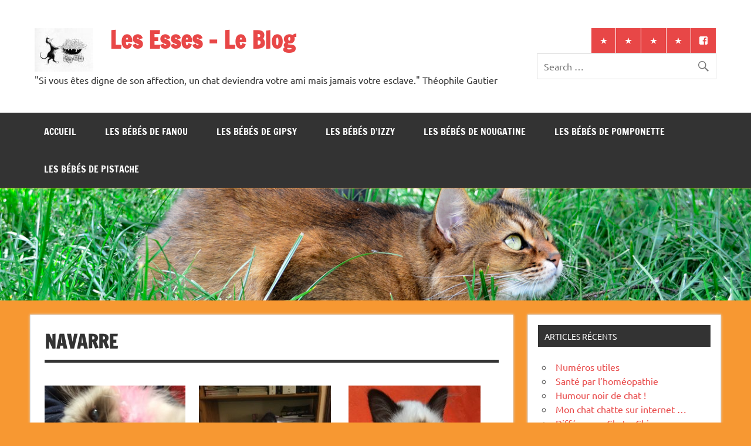

--- FILE ---
content_type: text/html; charset=UTF-8
request_url: http://www.blog-chatteriedesesses.com/les-bebes-dizzy/izzy-portee-2017/navarre/
body_size: 12247
content:
<!DOCTYPE html><!-- HTML 5 -->
<html lang="fr-FR">

<head>
<meta charset="UTF-8" />
<meta name="viewport" content="width=device-width, initial-scale=1">
<link rel="profile" href="http://gmpg.org/xfn/11" />
<link rel="pingback" href="http://www.blog-chatteriedesesses.com/xmlrpc.php" />

<title>Navarre &#8211; Les Esses &#8211; Le Blog</title>
<meta name='robots' content='max-image-preview:large' />
<link rel='dns-prefetch' href='//s.w.org' />
<link rel="alternate" type="application/rss+xml" title="Les Esses - Le Blog &raquo; Flux" href="http://www.blog-chatteriedesesses.com/feed/" />
<link rel="alternate" type="application/rss+xml" title="Les Esses - Le Blog &raquo; Flux des commentaires" href="http://www.blog-chatteriedesesses.com/comments/feed/" />
<script type="text/javascript">
window._wpemojiSettings = {"baseUrl":"https:\/\/s.w.org\/images\/core\/emoji\/14.0.0\/72x72\/","ext":".png","svgUrl":"https:\/\/s.w.org\/images\/core\/emoji\/14.0.0\/svg\/","svgExt":".svg","source":{"concatemoji":"http:\/\/www.blog-chatteriedesesses.com\/wp-includes\/js\/wp-emoji-release.min.js?ver=6.0.1"}};
/*! This file is auto-generated */
!function(e,a,t){var n,r,o,i=a.createElement("canvas"),p=i.getContext&&i.getContext("2d");function s(e,t){var a=String.fromCharCode,e=(p.clearRect(0,0,i.width,i.height),p.fillText(a.apply(this,e),0,0),i.toDataURL());return p.clearRect(0,0,i.width,i.height),p.fillText(a.apply(this,t),0,0),e===i.toDataURL()}function c(e){var t=a.createElement("script");t.src=e,t.defer=t.type="text/javascript",a.getElementsByTagName("head")[0].appendChild(t)}for(o=Array("flag","emoji"),t.supports={everything:!0,everythingExceptFlag:!0},r=0;r<o.length;r++)t.supports[o[r]]=function(e){if(!p||!p.fillText)return!1;switch(p.textBaseline="top",p.font="600 32px Arial",e){case"flag":return s([127987,65039,8205,9895,65039],[127987,65039,8203,9895,65039])?!1:!s([55356,56826,55356,56819],[55356,56826,8203,55356,56819])&&!s([55356,57332,56128,56423,56128,56418,56128,56421,56128,56430,56128,56423,56128,56447],[55356,57332,8203,56128,56423,8203,56128,56418,8203,56128,56421,8203,56128,56430,8203,56128,56423,8203,56128,56447]);case"emoji":return!s([129777,127995,8205,129778,127999],[129777,127995,8203,129778,127999])}return!1}(o[r]),t.supports.everything=t.supports.everything&&t.supports[o[r]],"flag"!==o[r]&&(t.supports.everythingExceptFlag=t.supports.everythingExceptFlag&&t.supports[o[r]]);t.supports.everythingExceptFlag=t.supports.everythingExceptFlag&&!t.supports.flag,t.DOMReady=!1,t.readyCallback=function(){t.DOMReady=!0},t.supports.everything||(n=function(){t.readyCallback()},a.addEventListener?(a.addEventListener("DOMContentLoaded",n,!1),e.addEventListener("load",n,!1)):(e.attachEvent("onload",n),a.attachEvent("onreadystatechange",function(){"complete"===a.readyState&&t.readyCallback()})),(e=t.source||{}).concatemoji?c(e.concatemoji):e.wpemoji&&e.twemoji&&(c(e.twemoji),c(e.wpemoji)))}(window,document,window._wpemojiSettings);
</script>
<style type="text/css">
img.wp-smiley,
img.emoji {
	display: inline !important;
	border: none !important;
	box-shadow: none !important;
	height: 1em !important;
	width: 1em !important;
	margin: 0 0.07em !important;
	vertical-align: -0.1em !important;
	background: none !important;
	padding: 0 !important;
}
</style>
	<link rel='stylesheet' id='dynamicnews-custom-fonts-css'  href='http://www.blog-chatteriedesesses.com/wp-content/themes/dynamic-news-lite/css/custom-fonts.css?ver=20180413' type='text/css' media='all' />
<link rel='stylesheet' id='wp-block-library-css'  href='http://www.blog-chatteriedesesses.com/wp-includes/css/dist/block-library/style.min.css?ver=6.0.1' type='text/css' media='all' />
<style id='wp-block-library-inline-css' type='text/css'>
.has-text-align-justify{text-align:justify;}
</style>
<link rel='stylesheet' id='mediaelement-css'  href='http://www.blog-chatteriedesesses.com/wp-includes/js/mediaelement/mediaelementplayer-legacy.min.css?ver=4.2.16' type='text/css' media='all' />
<link rel='stylesheet' id='wp-mediaelement-css'  href='http://www.blog-chatteriedesesses.com/wp-includes/js/mediaelement/wp-mediaelement.min.css?ver=6.0.1' type='text/css' media='all' />
<style id='global-styles-inline-css' type='text/css'>
body{--wp--preset--color--black: #353535;--wp--preset--color--cyan-bluish-gray: #abb8c3;--wp--preset--color--white: #ffffff;--wp--preset--color--pale-pink: #f78da7;--wp--preset--color--vivid-red: #cf2e2e;--wp--preset--color--luminous-vivid-orange: #ff6900;--wp--preset--color--luminous-vivid-amber: #fcb900;--wp--preset--color--light-green-cyan: #7bdcb5;--wp--preset--color--vivid-green-cyan: #00d084;--wp--preset--color--pale-cyan-blue: #8ed1fc;--wp--preset--color--vivid-cyan-blue: #0693e3;--wp--preset--color--vivid-purple: #9b51e0;--wp--preset--color--primary: #e84747;--wp--preset--color--light-gray: #f0f0f0;--wp--preset--color--dark-gray: #777777;--wp--preset--gradient--vivid-cyan-blue-to-vivid-purple: linear-gradient(135deg,rgba(6,147,227,1) 0%,rgb(155,81,224) 100%);--wp--preset--gradient--light-green-cyan-to-vivid-green-cyan: linear-gradient(135deg,rgb(122,220,180) 0%,rgb(0,208,130) 100%);--wp--preset--gradient--luminous-vivid-amber-to-luminous-vivid-orange: linear-gradient(135deg,rgba(252,185,0,1) 0%,rgba(255,105,0,1) 100%);--wp--preset--gradient--luminous-vivid-orange-to-vivid-red: linear-gradient(135deg,rgba(255,105,0,1) 0%,rgb(207,46,46) 100%);--wp--preset--gradient--very-light-gray-to-cyan-bluish-gray: linear-gradient(135deg,rgb(238,238,238) 0%,rgb(169,184,195) 100%);--wp--preset--gradient--cool-to-warm-spectrum: linear-gradient(135deg,rgb(74,234,220) 0%,rgb(151,120,209) 20%,rgb(207,42,186) 40%,rgb(238,44,130) 60%,rgb(251,105,98) 80%,rgb(254,248,76) 100%);--wp--preset--gradient--blush-light-purple: linear-gradient(135deg,rgb(255,206,236) 0%,rgb(152,150,240) 100%);--wp--preset--gradient--blush-bordeaux: linear-gradient(135deg,rgb(254,205,165) 0%,rgb(254,45,45) 50%,rgb(107,0,62) 100%);--wp--preset--gradient--luminous-dusk: linear-gradient(135deg,rgb(255,203,112) 0%,rgb(199,81,192) 50%,rgb(65,88,208) 100%);--wp--preset--gradient--pale-ocean: linear-gradient(135deg,rgb(255,245,203) 0%,rgb(182,227,212) 50%,rgb(51,167,181) 100%);--wp--preset--gradient--electric-grass: linear-gradient(135deg,rgb(202,248,128) 0%,rgb(113,206,126) 100%);--wp--preset--gradient--midnight: linear-gradient(135deg,rgb(2,3,129) 0%,rgb(40,116,252) 100%);--wp--preset--duotone--dark-grayscale: url('#wp-duotone-dark-grayscale');--wp--preset--duotone--grayscale: url('#wp-duotone-grayscale');--wp--preset--duotone--purple-yellow: url('#wp-duotone-purple-yellow');--wp--preset--duotone--blue-red: url('#wp-duotone-blue-red');--wp--preset--duotone--midnight: url('#wp-duotone-midnight');--wp--preset--duotone--magenta-yellow: url('#wp-duotone-magenta-yellow');--wp--preset--duotone--purple-green: url('#wp-duotone-purple-green');--wp--preset--duotone--blue-orange: url('#wp-duotone-blue-orange');--wp--preset--font-size--small: 13px;--wp--preset--font-size--medium: 20px;--wp--preset--font-size--large: 36px;--wp--preset--font-size--x-large: 42px;}.has-black-color{color: var(--wp--preset--color--black) !important;}.has-cyan-bluish-gray-color{color: var(--wp--preset--color--cyan-bluish-gray) !important;}.has-white-color{color: var(--wp--preset--color--white) !important;}.has-pale-pink-color{color: var(--wp--preset--color--pale-pink) !important;}.has-vivid-red-color{color: var(--wp--preset--color--vivid-red) !important;}.has-luminous-vivid-orange-color{color: var(--wp--preset--color--luminous-vivid-orange) !important;}.has-luminous-vivid-amber-color{color: var(--wp--preset--color--luminous-vivid-amber) !important;}.has-light-green-cyan-color{color: var(--wp--preset--color--light-green-cyan) !important;}.has-vivid-green-cyan-color{color: var(--wp--preset--color--vivid-green-cyan) !important;}.has-pale-cyan-blue-color{color: var(--wp--preset--color--pale-cyan-blue) !important;}.has-vivid-cyan-blue-color{color: var(--wp--preset--color--vivid-cyan-blue) !important;}.has-vivid-purple-color{color: var(--wp--preset--color--vivid-purple) !important;}.has-black-background-color{background-color: var(--wp--preset--color--black) !important;}.has-cyan-bluish-gray-background-color{background-color: var(--wp--preset--color--cyan-bluish-gray) !important;}.has-white-background-color{background-color: var(--wp--preset--color--white) !important;}.has-pale-pink-background-color{background-color: var(--wp--preset--color--pale-pink) !important;}.has-vivid-red-background-color{background-color: var(--wp--preset--color--vivid-red) !important;}.has-luminous-vivid-orange-background-color{background-color: var(--wp--preset--color--luminous-vivid-orange) !important;}.has-luminous-vivid-amber-background-color{background-color: var(--wp--preset--color--luminous-vivid-amber) !important;}.has-light-green-cyan-background-color{background-color: var(--wp--preset--color--light-green-cyan) !important;}.has-vivid-green-cyan-background-color{background-color: var(--wp--preset--color--vivid-green-cyan) !important;}.has-pale-cyan-blue-background-color{background-color: var(--wp--preset--color--pale-cyan-blue) !important;}.has-vivid-cyan-blue-background-color{background-color: var(--wp--preset--color--vivid-cyan-blue) !important;}.has-vivid-purple-background-color{background-color: var(--wp--preset--color--vivid-purple) !important;}.has-black-border-color{border-color: var(--wp--preset--color--black) !important;}.has-cyan-bluish-gray-border-color{border-color: var(--wp--preset--color--cyan-bluish-gray) !important;}.has-white-border-color{border-color: var(--wp--preset--color--white) !important;}.has-pale-pink-border-color{border-color: var(--wp--preset--color--pale-pink) !important;}.has-vivid-red-border-color{border-color: var(--wp--preset--color--vivid-red) !important;}.has-luminous-vivid-orange-border-color{border-color: var(--wp--preset--color--luminous-vivid-orange) !important;}.has-luminous-vivid-amber-border-color{border-color: var(--wp--preset--color--luminous-vivid-amber) !important;}.has-light-green-cyan-border-color{border-color: var(--wp--preset--color--light-green-cyan) !important;}.has-vivid-green-cyan-border-color{border-color: var(--wp--preset--color--vivid-green-cyan) !important;}.has-pale-cyan-blue-border-color{border-color: var(--wp--preset--color--pale-cyan-blue) !important;}.has-vivid-cyan-blue-border-color{border-color: var(--wp--preset--color--vivid-cyan-blue) !important;}.has-vivid-purple-border-color{border-color: var(--wp--preset--color--vivid-purple) !important;}.has-vivid-cyan-blue-to-vivid-purple-gradient-background{background: var(--wp--preset--gradient--vivid-cyan-blue-to-vivid-purple) !important;}.has-light-green-cyan-to-vivid-green-cyan-gradient-background{background: var(--wp--preset--gradient--light-green-cyan-to-vivid-green-cyan) !important;}.has-luminous-vivid-amber-to-luminous-vivid-orange-gradient-background{background: var(--wp--preset--gradient--luminous-vivid-amber-to-luminous-vivid-orange) !important;}.has-luminous-vivid-orange-to-vivid-red-gradient-background{background: var(--wp--preset--gradient--luminous-vivid-orange-to-vivid-red) !important;}.has-very-light-gray-to-cyan-bluish-gray-gradient-background{background: var(--wp--preset--gradient--very-light-gray-to-cyan-bluish-gray) !important;}.has-cool-to-warm-spectrum-gradient-background{background: var(--wp--preset--gradient--cool-to-warm-spectrum) !important;}.has-blush-light-purple-gradient-background{background: var(--wp--preset--gradient--blush-light-purple) !important;}.has-blush-bordeaux-gradient-background{background: var(--wp--preset--gradient--blush-bordeaux) !important;}.has-luminous-dusk-gradient-background{background: var(--wp--preset--gradient--luminous-dusk) !important;}.has-pale-ocean-gradient-background{background: var(--wp--preset--gradient--pale-ocean) !important;}.has-electric-grass-gradient-background{background: var(--wp--preset--gradient--electric-grass) !important;}.has-midnight-gradient-background{background: var(--wp--preset--gradient--midnight) !important;}.has-small-font-size{font-size: var(--wp--preset--font-size--small) !important;}.has-medium-font-size{font-size: var(--wp--preset--font-size--medium) !important;}.has-large-font-size{font-size: var(--wp--preset--font-size--large) !important;}.has-x-large-font-size{font-size: var(--wp--preset--font-size--x-large) !important;}
</style>
<link rel='stylesheet' id='edsanimate-animo-css-css'  href='http://www.blog-chatteriedesesses.com/wp-content/plugins/animate-it/assets/css/animate-animo.css?ver=6.0.1' type='text/css' media='all' />
<link rel='stylesheet' id='SFSImainCss-css'  href='http://www.blog-chatteriedesesses.com/wp-content/plugins/ultimate-social-media-icons/css/sfsi-style.css?ver=2.7.5' type='text/css' media='all' />
<link rel='stylesheet' id='wpa-style-css'  href='http://www.blog-chatteriedesesses.com/wp-content/plugins/wp-accessibility/css/wpa-style.css?ver=1.6.7' type='text/css' media='all' />
<style id='wpa-style-inline-css' type='text/css'>
:root { --admin-bar-top : 7px; }
</style>
<link rel='stylesheet' id='dynamicnewslite-stylesheet-css'  href='http://www.blog-chatteriedesesses.com/wp-content/themes/dynamic-news-lite/style.css?ver=1.6' type='text/css' media='all' />
<link rel='stylesheet' id='genericons-css'  href='http://www.blog-chatteriedesesses.com/wp-content/plugins/jetpack/_inc/genericons/genericons/genericons.css?ver=3.1' type='text/css' media='all' />
<link rel='stylesheet' id='fancybox-css'  href='http://www.blog-chatteriedesesses.com/wp-content/plugins/easy-fancybox/css/jquery.fancybox.min.css?ver=1.3.24' type='text/css' media='screen' />
<link rel='stylesheet' id='jetpack_css-css'  href='http://www.blog-chatteriedesesses.com/wp-content/plugins/jetpack/css/jetpack.css?ver=11.2' type='text/css' media='all' />
<script type='text/javascript' src='http://www.blog-chatteriedesesses.com/wp-includes/js/jquery/jquery.min.js?ver=3.6.0' id='jquery-core-js'></script>
<script type='text/javascript' src='http://www.blog-chatteriedesesses.com/wp-includes/js/jquery/jquery-migrate.min.js?ver=3.3.2' id='jquery-migrate-js'></script>
<!--[if lt IE 9]>
<script type='text/javascript' src='http://www.blog-chatteriedesesses.com/wp-content/themes/dynamic-news-lite/js/html5shiv.min.js?ver=3.7.3' id='html5shiv-js'></script>
<![endif]-->
<script type='text/javascript' id='dynamicnewslite-jquery-navigation-js-extra'>
/* <![CDATA[ */
var dynamicnews_menu_title = "Menu";
/* ]]> */
</script>
<script type='text/javascript' src='http://www.blog-chatteriedesesses.com/wp-content/themes/dynamic-news-lite/js/navigation.js?ver=20160719' id='dynamicnewslite-jquery-navigation-js'></script>
<script type='text/javascript' id='dynamicnewslite-jquery-sidebar-js-extra'>
/* <![CDATA[ */
var dynamicnews_sidebar_title = "Sidebar";
/* ]]> */
</script>
<script type='text/javascript' src='http://www.blog-chatteriedesesses.com/wp-content/themes/dynamic-news-lite/js/sidebar.js?ver=20160421' id='dynamicnewslite-jquery-sidebar-js'></script>
<link rel="https://api.w.org/" href="http://www.blog-chatteriedesesses.com/wp-json/" /><link rel="alternate" type="application/json" href="http://www.blog-chatteriedesesses.com/wp-json/wp/v2/pages/950" /><link rel="EditURI" type="application/rsd+xml" title="RSD" href="http://www.blog-chatteriedesesses.com/xmlrpc.php?rsd" />
<link rel="wlwmanifest" type="application/wlwmanifest+xml" href="http://www.blog-chatteriedesesses.com/wp-includes/wlwmanifest.xml" /> 
<meta name="generator" content="WordPress 6.0.1" />
<link rel="canonical" href="http://www.blog-chatteriedesesses.com/les-bebes-dizzy/izzy-portee-2017/navarre/" />
<link rel='shortlink' href='http://www.blog-chatteriedesesses.com/?p=950' />
<link rel="alternate" type="application/json+oembed" href="http://www.blog-chatteriedesesses.com/wp-json/oembed/1.0/embed?url=http%3A%2F%2Fwww.blog-chatteriedesesses.com%2Fles-bebes-dizzy%2Fizzy-portee-2017%2Fnavarre%2F" />
<link rel="alternate" type="text/xml+oembed" href="http://www.blog-chatteriedesesses.com/wp-json/oembed/1.0/embed?url=http%3A%2F%2Fwww.blog-chatteriedesesses.com%2Fles-bebes-dizzy%2Fizzy-portee-2017%2Fnavarre%2F&#038;format=xml" />
<style type="text/css">.recentcomments a{display:inline !important;padding:0 !important;margin:0 !important;}</style><style type="text/css" id="custom-background-css">
body.custom-background { background-color: #f79832; }
</style>
	</head>

<body class="page-template-default page page-id-950 page-child parent-pageid-943 custom-background wp-custom-logo sfsi_actvite_theme_flat wide-layout sliding-sidebar mobile-header-none">

<div id="wrapper" class="hfeed">

	<div id="topnavi-wrap">
		
	<div id="topnavi" class="container clearfix">

		
	</div>
	</div>

	<div id="header-wrap">

		<header id="header" class="container clearfix" role="banner">

			<div id="logo" class="clearfix">

				<a href="http://www.blog-chatteriedesesses.com/" class="custom-logo-link" rel="home"><img width="100" height="74" src="http://www.blog-chatteriedesesses.com/wp-content/uploads/2019/04/cropped-chatteriedesesses-e1554459503364-1.jpg" class="custom-logo" alt="Les Esses &#8211; Le Blog" /></a>				
		<p class="site-title"><a href="http://www.blog-chatteriedesesses.com/" rel="home">Les Esses &#8211; Le Blog</a></p>

					
			<p class="site-description">&quot;Si vous êtes digne de son affection, un chat deviendra votre ami mais jamais votre esclave.&quot;  Théophile Gautier</p>

		
			</div>

			<div id="header-content" class="clearfix">
				
	<div id="header-social-icons" class="social-icons-wrap clearfix">
		<ul id="social-icons-menu" class="social-icons-menu"><li id="menu-item-308" class="menu-item menu-item-type-post_type menu-item-object-page menu-item-has-children menu-item-308"><a href="http://www.blog-chatteriedesesses.com/les-bebes-de-fanou/"><span class="screen-reader-text">Les bébés de Fanou</span></a></li>
<li id="menu-item-305" class="menu-item menu-item-type-post_type menu-item-object-page menu-item-has-children menu-item-305"><a href="http://www.blog-chatteriedesesses.com/les-bebes-de-gipsy/"><span class="screen-reader-text">Les bébés de Gipsy</span></a></li>
<li id="menu-item-302" class="menu-item menu-item-type-post_type menu-item-object-page current-page-ancestor current-menu-ancestor current_page_ancestor menu-item-has-children menu-item-302"><a href="http://www.blog-chatteriedesesses.com/les-bebes-dizzy/"><span class="screen-reader-text">Les bébés d&rsquo;Izzy</span></a></li>
<li id="menu-item-1133" class="menu-item menu-item-type-post_type menu-item-object-page menu-item-has-children menu-item-1133"><a href="http://www.blog-chatteriedesesses.com/les-bebes-de-nougatine/"><span class="screen-reader-text">Les bébés de Nougatine</span></a></li>
<li id="menu-item-373" class="menu-item menu-item-type-custom menu-item-object-custom menu-item-373"><a href="https://www.facebook.com/profile.php?id=100004643402100"><span class="screen-reader-text">Facebook</span></a></li>
</ul>	</div>


	<div id="header-search">
		
	<form role="search" method="get" class="search-form" action="http://www.blog-chatteriedesesses.com/">
		<label>
			<span class="screen-reader-text">Search for:</span>
			<input type="search" class="search-field" placeholder="Search &hellip;" value="" name="s">
		</label>
		<button type="submit" class="search-submit">
			<span class="genericon-search"></span>
		</button>
	</form>

	</div>

			</div>

		</header>

	</div>

	<div id="navi-wrap">
		<nav id="mainnav" class="container clearfix" role="navigation">
			<ul id="mainnav-menu" class="main-navigation-menu menu"><li class="page_item page-item-319"><a href="http://www.blog-chatteriedesesses.com/accueil/">Accueil</a></li>
<li class="page_item page-item-34 page_item_has_children"><a href="http://www.blog-chatteriedesesses.com/les-bebes-de-fanou/">Les bébés de Fanou</a>
<ul class='children'>
	<li class="page_item page-item-38"><a href="http://www.blog-chatteriedesesses.com/les-bebes-de-fanou/portee-2011/">Fanou &#8211; Portée 2011</a></li>
	<li class="page_item page-item-40"><a href="http://www.blog-chatteriedesesses.com/les-bebes-de-fanou/portee-2013/">Fanou &#8211; Portée 2013</a></li>
	<li class="page_item page-item-42"><a href="http://www.blog-chatteriedesesses.com/les-bebes-de-fanou/portee-2014/">Fanou &#8211; Portée 2014</a></li>
	<li class="page_item page-item-262 page_item_has_children"><a href="http://www.blog-chatteriedesesses.com/les-bebes-de-fanou/portee-2016/">Fanou &#8211; Portée 2016</a>
	<ul class='children'>
		<li class="page_item page-item-417"><a href="http://www.blog-chatteriedesesses.com/les-bebes-de-fanou/portee-2016/malice/">Malice</a></li>
		<li class="page_item page-item-420"><a href="http://www.blog-chatteriedesesses.com/les-bebes-de-fanou/portee-2016/myrtille/">Myrtille</a></li>
		<li class="page_item page-item-422"><a href="http://www.blog-chatteriedesesses.com/les-bebes-de-fanou/portee-2016/mia/">Mia</a></li>
		<li class="page_item page-item-424"><a href="http://www.blog-chatteriedesesses.com/les-bebes-de-fanou/portee-2016/muscade/">Muscade</a></li>
		<li class="page_item page-item-426"><a href="http://www.blog-chatteriedesesses.com/les-bebes-de-fanou/portee-2016/melba/">Melba</a></li>
	</ul>
</li>
</ul>
</li>
<li class="page_item page-item-44 page_item_has_children"><a href="http://www.blog-chatteriedesesses.com/les-bebes-de-gipsy/">Les bébés de Gipsy</a>
<ul class='children'>
	<li class="page_item page-item-1077 page_item_has_children"><a href="http://www.blog-chatteriedesesses.com/les-bebes-de-gipsy/gipsy-portee-2018/">Gipsy &#8211; Portée 2018</a>
	<ul class='children'>
		<li class="page_item page-item-1081"><a href="http://www.blog-chatteriedesesses.com/les-bebes-de-gipsy/gipsy-portee-2018/olympe/">Olympe</a></li>
		<li class="page_item page-item-1085"><a href="http://www.blog-chatteriedesesses.com/les-bebes-de-gipsy/gipsy-portee-2018/onyx/">Onyx</a></li>
		<li class="page_item page-item-1083"><a href="http://www.blog-chatteriedesesses.com/les-bebes-de-gipsy/gipsy-portee-2018/opale/">Opale</a></li>
		<li class="page_item page-item-1089"><a href="http://www.blog-chatteriedesesses.com/les-bebes-de-gipsy/gipsy-portee-2018/otello/">Otello</a></li>
		<li class="page_item page-item-1087"><a href="http://www.blog-chatteriedesesses.com/les-bebes-de-gipsy/gipsy-portee-2018/oudini/">Oudini</a></li>
	</ul>
</li>
	<li class="page_item page-item-48"><a href="http://www.blog-chatteriedesesses.com/les-bebes-de-gipsy/portee-2013/">Gipsy &#8211; Portée 2013</a></li>
	<li class="page_item page-item-50"><a href="http://www.blog-chatteriedesesses.com/les-bebes-de-gipsy/portee-2014/">Gipsy &#8211; Portée 2014</a></li>
	<li class="page_item page-item-800 page_item_has_children"><a href="http://www.blog-chatteriedesesses.com/les-bebes-de-gipsy/gipsy-portee-2017/">Gipsy &#8211; portée 2017</a>
	<ul class='children'>
		<li class="page_item page-item-808"><a href="http://www.blog-chatteriedesesses.com/les-bebes-de-gipsy/gipsy-portee-2017/naxou/">Naxou</a></li>
		<li class="page_item page-item-819"><a href="http://www.blog-chatteriedesesses.com/les-bebes-de-gipsy/gipsy-portee-2017/nemesis/">Némésis</a></li>
		<li class="page_item page-item-821"><a href="http://www.blog-chatteriedesesses.com/les-bebes-de-gipsy/gipsy-portee-2017/niagara/">Niagara</a></li>
		<li class="page_item page-item-817"><a href="http://www.blog-chatteriedesesses.com/les-bebes-de-gipsy/gipsy-portee-2017/nikie/">Nikie</a></li>
		<li class="page_item page-item-812"><a href="http://www.blog-chatteriedesesses.com/les-bebes-de-gipsy/gipsy-portee-2017/noisette/">Noisette</a></li>
		<li class="page_item page-item-815"><a href="http://www.blog-chatteriedesesses.com/les-bebes-de-gipsy/gipsy-portee-2017/nougatine/">Nougatine</a></li>
		<li class="page_item page-item-806"><a href="http://www.blog-chatteriedesesses.com/les-bebes-de-gipsy/gipsy-portee-2017/nuts/">Nuts</a></li>
	</ul>
</li>
</ul>
</li>
<li class="page_item page-item-52 page_item_has_children current_page_ancestor"><a href="http://www.blog-chatteriedesesses.com/les-bebes-dizzy/">Les bébés d&rsquo;Izzy</a>
<ul class='children'>
	<li class="page_item page-item-56"><a href="http://www.blog-chatteriedesesses.com/les-bebes-dizzy/portee-2015/">Izzy &#8211; Portée 2015</a></li>
	<li class="page_item page-item-265 page_item_has_children"><a href="http://www.blog-chatteriedesesses.com/les-bebes-dizzy/portee-2016/">Izzy &#8211; Portée 2016</a>
	<ul class='children'>
		<li class="page_item page-item-543"><a href="http://www.blog-chatteriedesesses.com/les-bebes-dizzy/portee-2016/maya/">Maya</a></li>
		<li class="page_item page-item-545"><a href="http://www.blog-chatteriedesesses.com/les-bebes-dizzy/portee-2016/mitsy/">Mitsy</a></li>
	</ul>
</li>
	<li class="page_item page-item-943 page_item_has_children current_page_ancestor current_page_parent"><a href="http://www.blog-chatteriedesesses.com/les-bebes-dizzy/izzy-portee-2017/">Izzy &#8211; Portée 2017</a>
	<ul class='children'>
		<li class="page_item page-item-950 current_page_item"><a href="http://www.blog-chatteriedesesses.com/les-bebes-dizzy/izzy-portee-2017/navarre/" aria-current="page">Navarre</a></li>
		<li class="page_item page-item-952"><a href="http://www.blog-chatteriedesesses.com/les-bebes-dizzy/izzy-portee-2017/nethi/">Néthi</a></li>
		<li class="page_item page-item-954"><a href="http://www.blog-chatteriedesesses.com/les-bebes-dizzy/izzy-portee-2017/nuage/">Nuage</a></li>
	</ul>
</li>
	<li class="page_item page-item-1193"><a href="http://www.blog-chatteriedesesses.com/les-bebes-dizzy/izzy-portee-2019/">Izzy &#8211; portée 2019</a></li>
</ul>
</li>
<li class="page_item page-item-1124 page_item_has_children"><a href="http://www.blog-chatteriedesesses.com/les-bebes-de-nougatine/">Les bébés de Nougatine</a>
<ul class='children'>
	<li class="page_item page-item-1130 page_item_has_children"><a href="http://www.blog-chatteriedesesses.com/les-bebes-de-nougatine/nougatine-portee-2019/">Nougatine &#8211; Portée 2019</a>
	<ul class='children'>
		<li class="page_item page-item-1180"><a href="http://www.blog-chatteriedesesses.com/les-bebes-de-nougatine/nougatine-portee-2019/perceval/">PERCEVAL</a></li>
		<li class="page_item page-item-1182"><a href="http://www.blog-chatteriedesesses.com/les-bebes-de-nougatine/nougatine-portee-2019/pomponette/">POMPONETTE</a></li>
	</ul>
</li>
	<li class="page_item page-item-1177"><a href="http://www.blog-chatteriedesesses.com/les-bebes-de-nougatine/nougatine-portee-2021/">Nougatine &#8211; portée 2021</a></li>
</ul>
</li>
<li class="page_item page-item-1185 page_item_has_children"><a href="http://www.blog-chatteriedesesses.com/les-bebes-de-pomponette/">Les bébés de Pomponette</a>
<ul class='children'>
	<li class="page_item page-item-1188"><a href="http://www.blog-chatteriedesesses.com/les-bebes-de-pomponette/pomponette-portee-2021/">Pomponette &#8211; portée 2021</a></li>
</ul>
</li>
<li class="page_item page-item-1166 page_item_has_children"><a href="http://www.blog-chatteriedesesses.com/les-bb-de-pistache/">Les bébés de Pistache</a>
<ul class='children'>
	<li class="page_item page-item-1175"><a href="http://www.blog-chatteriedesesses.com/les-bb-de-pistache/pistache-portee-2022/">Pistache &#8211; Portée 2022</a></li>
</ul>
</li>
</ul>		</nav>
	</div>

	
			<div id="custom-header">

				
					<img src="http://www.blog-chatteriedesesses.com/wp-content/uploads/2015/07/cropped-gipsy.png" srcset="http://www.blog-chatteriedesesses.com/wp-content/uploads/2015/07/cropped-gipsy.png 1340w, http://www.blog-chatteriedesesses.com/wp-content/uploads/2015/07/cropped-gipsy-300x45.png 300w, http://www.blog-chatteriedesesses.com/wp-content/uploads/2015/07/cropped-gipsy-1024x153.png 1024w" width="1340" height="200" alt="Les Esses &#8211; Le Blog">

				
			</div>

		
	<div id="wrap" class="container clearfix">

		<section id="content" class="primary" role="main">

		
		
	<div id="post-950" class="post-950 page type-page status-publish hentry">
				
		<h1 class="page-title">Navarre</h1>
		<div class="entry clearfix">
			
		<style type="text/css">
			#gallery-1 {
				margin: auto;
			}
			#gallery-1 .gallery-item {
				float: left;
				margin-top: 10px;
				text-align: center;
				width: 33%;
			}
			#gallery-1 img {
				border: 2px solid #cfcfcf;
			}
			#gallery-1 .gallery-caption {
				margin-left: 0;
			}
			/* see gallery_shortcode() in wp-includes/media.php */
		</style>
		<div id='gallery-1' class='gallery galleryid-950 gallery-columns-3 gallery-size-medium'><dl class='gallery-item'>
			<dt class='gallery-icon landscape'>
				<a href='http://www.blog-chatteriedesesses.com/les-bebes-dizzy/izzy-portee-2017/navarre/attachment/536412289_599827/'><img width="300" height="225" src="http://www.blog-chatteriedesesses.com/wp-content/uploads/2018/02/536412289_599827-300x225.jpg" class="attachment-medium size-medium" alt="" loading="lazy" srcset="http://www.blog-chatteriedesesses.com/wp-content/uploads/2018/02/536412289_599827-300x225.jpg 300w, http://www.blog-chatteriedesesses.com/wp-content/uploads/2018/02/536412289_599827-768x576.jpg 768w, http://www.blog-chatteriedesesses.com/wp-content/uploads/2018/02/536412289_599827-1024x768.jpg 1024w, http://www.blog-chatteriedesesses.com/wp-content/uploads/2018/02/536412289_599827.jpg 1280w" sizes="(max-width: 300px) 100vw, 300px" /></a>
			</dt></dl><dl class='gallery-item'>
			<dt class='gallery-icon portrait'>
				<a href='http://www.blog-chatteriedesesses.com/les-bebes-dizzy/izzy-portee-2017/navarre/attachment/536413415_967433/'><img width="225" height="300" src="http://www.blog-chatteriedesesses.com/wp-content/uploads/2018/02/536413415_967433-225x300.jpg" class="attachment-medium size-medium" alt="" loading="lazy" srcset="http://www.blog-chatteriedesesses.com/wp-content/uploads/2018/02/536413415_967433-225x300.jpg 225w, http://www.blog-chatteriedesesses.com/wp-content/uploads/2018/02/536413415_967433-768x1024.jpg 768w" sizes="(max-width: 225px) 100vw, 225px" /></a>
			</dt></dl><dl class='gallery-item'>
			<dt class='gallery-icon portrait'>
				<a href='http://www.blog-chatteriedesesses.com/les-bebes-dizzy/izzy-portee-2017/navarre/attachment/536580138_278118/'><img width="225" height="300" src="http://www.blog-chatteriedesesses.com/wp-content/uploads/2018/02/536580138_278118-225x300.jpg" class="attachment-medium size-medium" alt="" loading="lazy" srcset="http://www.blog-chatteriedesesses.com/wp-content/uploads/2018/02/536580138_278118-225x300.jpg 225w, http://www.blog-chatteriedesesses.com/wp-content/uploads/2018/02/536580138_278118-768x1024.jpg 768w" sizes="(max-width: 225px) 100vw, 225px" /></a>
			</dt></dl><br style="clear: both" /><dl class='gallery-item'>
			<dt class='gallery-icon portrait'>
				<a href='http://www.blog-chatteriedesesses.com/les-bebes-dizzy/izzy-portee-2017/navarre/attachment/536580171_869235/'><img width="225" height="300" src="http://www.blog-chatteriedesesses.com/wp-content/uploads/2018/02/536580171_869235-225x300.jpg" class="attachment-medium size-medium" alt="" loading="lazy" srcset="http://www.blog-chatteriedesesses.com/wp-content/uploads/2018/02/536580171_869235-225x300.jpg 225w, http://www.blog-chatteriedesesses.com/wp-content/uploads/2018/02/536580171_869235-768x1024.jpg 768w" sizes="(max-width: 225px) 100vw, 225px" /></a>
			</dt></dl><dl class='gallery-item'>
			<dt class='gallery-icon portrait'>
				<a href='http://www.blog-chatteriedesesses.com/les-bebes-dizzy/izzy-portee-2017/navarre/attachment/536580268_639679/'><img width="225" height="300" src="http://www.blog-chatteriedesesses.com/wp-content/uploads/2018/02/536580268_639679-225x300.jpg" class="attachment-medium size-medium" alt="" loading="lazy" srcset="http://www.blog-chatteriedesesses.com/wp-content/uploads/2018/02/536580268_639679-225x300.jpg 225w, http://www.blog-chatteriedesesses.com/wp-content/uploads/2018/02/536580268_639679-768x1024.jpg 768w" sizes="(max-width: 225px) 100vw, 225px" /></a>
			</dt></dl><dl class='gallery-item'>
			<dt class='gallery-icon portrait'>
				<a href='http://www.blog-chatteriedesesses.com/les-bebes-dizzy/izzy-portee-2017/navarre/attachment/537010026_867378/'><img width="225" height="300" src="http://www.blog-chatteriedesesses.com/wp-content/uploads/2018/02/537010026_867378-225x300.jpg" class="attachment-medium size-medium" alt="" loading="lazy" srcset="http://www.blog-chatteriedesesses.com/wp-content/uploads/2018/02/537010026_867378-225x300.jpg 225w, http://www.blog-chatteriedesesses.com/wp-content/uploads/2018/02/537010026_867378-768x1024.jpg 768w" sizes="(max-width: 225px) 100vw, 225px" /></a>
			</dt></dl><br style="clear: both" /><dl class='gallery-item'>
			<dt class='gallery-icon portrait'>
				<a href='http://www.blog-chatteriedesesses.com/les-bebes-dizzy/izzy-portee-2017/navarre/attachment/537357962_932805/'><img width="225" height="300" src="http://www.blog-chatteriedesesses.com/wp-content/uploads/2018/02/537357962_932805-225x300.jpg" class="attachment-medium size-medium" alt="" loading="lazy" srcset="http://www.blog-chatteriedesesses.com/wp-content/uploads/2018/02/537357962_932805-225x300.jpg 225w, http://www.blog-chatteriedesesses.com/wp-content/uploads/2018/02/537357962_932805-768x1024.jpg 768w" sizes="(max-width: 225px) 100vw, 225px" /></a>
			</dt></dl><dl class='gallery-item'>
			<dt class='gallery-icon landscape'>
				<a href='http://www.blog-chatteriedesesses.com/les-bebes-dizzy/izzy-portee-2017/navarre/attachment/537357902_771713/'><img width="300" height="225" src="http://www.blog-chatteriedesesses.com/wp-content/uploads/2018/02/537357902_771713-300x225.jpg" class="attachment-medium size-medium" alt="" loading="lazy" srcset="http://www.blog-chatteriedesesses.com/wp-content/uploads/2018/02/537357902_771713-300x225.jpg 300w, http://www.blog-chatteriedesesses.com/wp-content/uploads/2018/02/537357902_771713-768x576.jpg 768w, http://www.blog-chatteriedesesses.com/wp-content/uploads/2018/02/537357902_771713-1024x768.jpg 1024w" sizes="(max-width: 300px) 100vw, 300px" /></a>
			</dt></dl><dl class='gallery-item'>
			<dt class='gallery-icon landscape'>
				<a href='http://www.blog-chatteriedesesses.com/les-bebes-dizzy/izzy-portee-2017/navarre/attachment/536580116_619597/'><img width="300" height="225" src="http://www.blog-chatteriedesesses.com/wp-content/uploads/2018/02/536580116_619597-300x225.jpg" class="attachment-medium size-medium" alt="" loading="lazy" srcset="http://www.blog-chatteriedesesses.com/wp-content/uploads/2018/02/536580116_619597-300x225.jpg 300w, http://www.blog-chatteriedesesses.com/wp-content/uploads/2018/02/536580116_619597-768x576.jpg 768w, http://www.blog-chatteriedesesses.com/wp-content/uploads/2018/02/536580116_619597-1024x768.jpg 1024w" sizes="(max-width: 300px) 100vw, 300px" /></a>
			</dt></dl><br style="clear: both" /><dl class='gallery-item'>
			<dt class='gallery-icon portrait'>
				<a href='http://www.blog-chatteriedesesses.com/les-bebes-dizzy/izzy-portee-2017/navarre/attachment/533296120_590666/'><img width="225" height="300" src="http://www.blog-chatteriedesesses.com/wp-content/uploads/2018/02/533296120_590666-225x300.jpg" class="attachment-medium size-medium" alt="" loading="lazy" srcset="http://www.blog-chatteriedesesses.com/wp-content/uploads/2018/02/533296120_590666-225x300.jpg 225w, http://www.blog-chatteriedesesses.com/wp-content/uploads/2018/02/533296120_590666-768x1024.jpg 768w" sizes="(max-width: 225px) 100vw, 225px" /></a>
			</dt></dl><dl class='gallery-item'>
			<dt class='gallery-icon portrait'>
				<a href='http://www.blog-chatteriedesesses.com/les-bebes-dizzy/izzy-portee-2017/navarre/attachment/533297210_358026/'><img width="225" height="300" src="http://www.blog-chatteriedesesses.com/wp-content/uploads/2018/02/533297210_358026-225x300.jpg" class="attachment-medium size-medium" alt="" loading="lazy" srcset="http://www.blog-chatteriedesesses.com/wp-content/uploads/2018/02/533297210_358026-225x300.jpg 225w, http://www.blog-chatteriedesesses.com/wp-content/uploads/2018/02/533297210_358026-768x1024.jpg 768w" sizes="(max-width: 225px) 100vw, 225px" /></a>
			</dt></dl><dl class='gallery-item'>
			<dt class='gallery-icon portrait'>
				<a href='http://www.blog-chatteriedesesses.com/les-bebes-dizzy/izzy-portee-2017/navarre/attachment/533812812_761945/'><img width="225" height="300" src="http://www.blog-chatteriedesesses.com/wp-content/uploads/2018/02/533812812_761945-225x300.jpg" class="attachment-medium size-medium" alt="" loading="lazy" srcset="http://www.blog-chatteriedesesses.com/wp-content/uploads/2018/02/533812812_761945-225x300.jpg 225w, http://www.blog-chatteriedesesses.com/wp-content/uploads/2018/02/533812812_761945-768x1024.jpg 768w" sizes="(max-width: 225px) 100vw, 225px" /></a>
			</dt></dl><br style="clear: both" /><dl class='gallery-item'>
			<dt class='gallery-icon portrait'>
				<a href='http://www.blog-chatteriedesesses.com/les-bebes-dizzy/izzy-portee-2017/navarre/attachment/533820767_327882/'><img width="225" height="300" src="http://www.blog-chatteriedesesses.com/wp-content/uploads/2018/02/533820767_327882-225x300.jpg" class="attachment-medium size-medium" alt="" loading="lazy" srcset="http://www.blog-chatteriedesesses.com/wp-content/uploads/2018/02/533820767_327882-225x300.jpg 225w, http://www.blog-chatteriedesesses.com/wp-content/uploads/2018/02/533820767_327882-768x1024.jpg 768w" sizes="(max-width: 225px) 100vw, 225px" /></a>
			</dt></dl><dl class='gallery-item'>
			<dt class='gallery-icon portrait'>
				<a href='http://www.blog-chatteriedesesses.com/les-bebes-dizzy/izzy-portee-2017/navarre/attachment/534003256_040682/'><img width="225" height="300" src="http://www.blog-chatteriedesesses.com/wp-content/uploads/2018/02/534003256_040682-225x300.jpg" class="attachment-medium size-medium" alt="" loading="lazy" srcset="http://www.blog-chatteriedesesses.com/wp-content/uploads/2018/02/534003256_040682-225x300.jpg 225w, http://www.blog-chatteriedesesses.com/wp-content/uploads/2018/02/534003256_040682-768x1024.jpg 768w" sizes="(max-width: 225px) 100vw, 225px" /></a>
			</dt></dl>
			<br style='clear: both' />
		</div>

<p>Sacré de Birmanie Seal Smoke Point né le 07/09/2017.<br />
Navarre est pour le moment un chaton un peu réservé avec l&rsquo;humain, mais qui adore faire le crabe pour faire peur à ses frères.</p>
		
		</div>
		
	</div>

		


		</section>

		
	<section id="sidebar" class="secondary clearfix" role="complementary">

		
		<aside id="recent-posts-2" class="widget widget_recent_entries clearfix">
		<h3 class="widgettitle"><span>Articles récents</span></h3>
		<ul>
											<li>
					<a href="http://www.blog-chatteriedesesses.com/sante/numeros-utiles/">Numéros utiles</a>
									</li>
											<li>
					<a href="http://www.blog-chatteriedesesses.com/sante/sante-par-lhomeopathie/">Santé par l&rsquo;homéopathie</a>
									</li>
											<li>
					<a href="http://www.blog-chatteriedesesses.com/humour/humour-noir-de-chat/">Humour noir de chat !</a>
									</li>
											<li>
					<a href="http://www.blog-chatteriedesesses.com/humour/mon-chat-chatte-sur-internet/">Mon chat chatte sur internet &#8230;</a>
									</li>
											<li>
					<a href="http://www.blog-chatteriedesesses.com/comportement/differences-chat-chien/">Différences Chat &#8211; Chien</a>
									</li>
											<li>
					<a href="http://www.blog-chatteriedesesses.com/comportement/comment-reconnaitre-les-signes-de-stress-chez-votre-chat/">Comment reconnaître les signes de stress chez votre chat ?</a>
									</li>
											<li>
					<a href="http://www.blog-chatteriedesesses.com/comportement/jouer-avec-son-chat/">Jouer avec son chat</a>
									</li>
											<li>
					<a href="http://www.blog-chatteriedesesses.com/comportement/a-quoi-reconnait-on-que-son-chat-est-heureux/">A quoi reconnait-on que son chat est heureux ?</a>
									</li>
											<li>
					<a href="http://www.blog-chatteriedesesses.com/sante/constipation-du-chat/">Constipation du chat</a>
									</li>
											<li>
					<a href="http://www.blog-chatteriedesesses.com/humour/allez-chez-le-veto/">Aller chez le véto &#8230;..</a>
									</li>
					</ul>

		</aside><aside id="recent-comments-2" class="widget widget_recent_comments clearfix"><h3 class="widgettitle"><span>Commentaires récents</span></h3><ul id="recentcomments"><li class="recentcomments"><span class="comment-author-link">Lili</span> dans <a href="http://www.blog-chatteriedesesses.com/sante/sante-par-lhomeopathie/#comment-6178">Santé par l&rsquo;homéopathie</a></li><li class="recentcomments"><span class="comment-author-link">Lili</span> dans <a href="http://www.blog-chatteriedesesses.com/sante/maladies/#comment-5159">Maladies</a></li><li class="recentcomments"><span class="comment-author-link"><a href='http://www.chatteriedesesses.com' rel='external nofollow ugc' class='url'>admin</a></span> dans <a href="http://www.blog-chatteriedesesses.com/comportement/differences-chat-chien/#comment-3804">Différences Chat &#8211; Chien</a></li><li class="recentcomments"><span class="comment-author-link"><a href='http://www.chatteriedesesses.com' rel='external nofollow ugc' class='url'>admin</a></span> dans <a href="http://www.blog-chatteriedesesses.com/sante/sante-par-lhomeopathie/#comment-3803">Santé par l&rsquo;homéopathie</a></li><li class="recentcomments"><span class="comment-author-link"><a href='http://www.chatteriedesesses.com' rel='external nofollow ugc' class='url'>admin</a></span> dans <a href="http://www.blog-chatteriedesesses.com/sante/sante-par-lhomeopathie/#comment-3802">Santé par l&rsquo;homéopathie</a></li></ul></aside><aside id="categories-2" class="widget widget_categories clearfix"><h3 class="widgettitle"><span>Catégories</span></h3>
			<ul>
					<li class="cat-item cat-item-12"><a href="http://www.blog-chatteriedesesses.com/category/accueil/">Accueil</a>
</li>
	<li class="cat-item cat-item-19"><a href="http://www.blog-chatteriedesesses.com/category/alimentation/">Alimentation</a>
</li>
	<li class="cat-item cat-item-5"><a href="http://www.blog-chatteriedesesses.com/category/comportement/">Comportement</a>
</li>
	<li class="cat-item cat-item-8"><a href="http://www.blog-chatteriedesesses.com/category/conseils/">Conseils</a>
</li>
	<li class="cat-item cat-item-20"><a href="http://www.blog-chatteriedesesses.com/category/humour/">Humour</a>
</li>
	<li class="cat-item cat-item-10"><a href="http://www.blog-chatteriedesesses.com/category/liens-utiles/">Liens utiles</a>
</li>
	<li class="cat-item cat-item-17"><a href="http://www.blog-chatteriedesesses.com/category/race/">Race</a>
</li>
	<li class="cat-item cat-item-11"><a href="http://www.blog-chatteriedesesses.com/category/sante/">Santé</a>
</li>
	<li class="cat-item cat-item-18"><a href="http://www.blog-chatteriedesesses.com/category/securite/">Sécurité</a>
</li>
	<li class="cat-item cat-item-6"><a href="http://www.blog-chatteriedesesses.com/category/vacances/">Vacances</a>
</li>
			</ul>

			</aside><aside id="calendar-2" class="widget widget_calendar clearfix"><div id="calendar_wrap" class="calendar_wrap"><table id="wp-calendar" class="wp-calendar-table">
	<caption>décembre 2025</caption>
	<thead>
	<tr>
		<th scope="col" title="lundi">L</th>
		<th scope="col" title="mardi">M</th>
		<th scope="col" title="mercredi">M</th>
		<th scope="col" title="jeudi">J</th>
		<th scope="col" title="vendredi">V</th>
		<th scope="col" title="samedi">S</th>
		<th scope="col" title="dimanche">D</th>
	</tr>
	</thead>
	<tbody>
	<tr><td>1</td><td>2</td><td>3</td><td>4</td><td>5</td><td>6</td><td>7</td>
	</tr>
	<tr>
		<td>8</td><td>9</td><td>10</td><td>11</td><td>12</td><td>13</td><td>14</td>
	</tr>
	<tr>
		<td>15</td><td>16</td><td>17</td><td>18</td><td>19</td><td>20</td><td>21</td>
	</tr>
	<tr>
		<td>22</td><td>23</td><td>24</td><td>25</td><td id="today">26</td><td>27</td><td>28</td>
	</tr>
	<tr>
		<td>29</td><td>30</td><td>31</td>
		<td class="pad" colspan="4">&nbsp;</td>
	</tr>
	</tbody>
	</table><nav aria-label="Mois précédents et suivants" class="wp-calendar-nav">
		<span class="wp-calendar-nav-prev"><a href="http://www.blog-chatteriedesesses.com/2017/11/">&laquo; Nov</a></span>
		<span class="pad">&nbsp;</span>
		<span class="wp-calendar-nav-next">&nbsp;</span>
	</nav></div></aside><aside id="meta-2" class="widget widget_meta clearfix"><h3 class="widgettitle"><span>Méta</span></h3>
		<ul>
						<li><a href="http://www.blog-chatteriedesesses.com/wp-login.php">Connexion</a></li>
			<li><a href="http://www.blog-chatteriedesesses.com/feed/">Flux des publications</a></li>
			<li><a href="http://www.blog-chatteriedesesses.com/comments/feed/">Flux des commentaires</a></li>

			<li><a href="https://fr.wordpress.org/">Site de WordPress-FR</a></li>
		</ul>

		</aside>
	</section>

	</div>


	<div id="footer-wrap">

		<footer id="footer" class="container clearfix" role="contentinfo">

			
			<div id="footer-text">
				
	<span class="credit-link">
		Crée par <a href="http://wordpress.org" title="WordPress">WordPress</a> et <a href="https://themezee.com/themes/dynamicnews/" title="Dynamic News WordPress Theme">Dynamic News</a>.	</span>

				</div>

		</footer>

	</div>

</div><!-- end #wrapper -->

			<!--facebook like and share js -->
			<div id="fb-root"></div>
			<script>
				(function(d, s, id) {
					var js, fjs = d.getElementsByTagName(s)[0];
					if (d.getElementById(id)) return;
					js = d.createElement(s);
					js.id = id;
					js.src = "//connect.facebook.net/en_US/sdk.js#xfbml=1&version=v2.5";
					fjs.parentNode.insertBefore(js, fjs);
				}(document, 'script', 'facebook-jssdk'));
			</script>
		<script>
window.addEventListener('sfsi_functions_loaded', function() {
    if (typeof sfsi_responsive_toggle == 'function') {
        sfsi_responsive_toggle(0);
        // console.log('sfsi_responsive_toggle');

    }
})
</script>
    <script>
        window.addEventListener('sfsi_functions_loaded', function() {
            if (typeof sfsi_plugin_version == 'function') {
                sfsi_plugin_version(2.75);
            }
        });

        function sfsi_processfurther(ref) {
            var feed_id = '[base64]';
            var feedtype = 8;
            var email = jQuery(ref).find('input[name="email"]').val();
            var filter = /^([a-zA-Z0-9_\.\-])+\@(([a-zA-Z0-9\-])+\.)+([a-zA-Z0-9]{2,4})+$/;
            if ((email != "Enter your email") && (filter.test(email))) {
                if (feedtype == "8") {
                    var url = "https://api.follow.it/subscription-form/" + feed_id + "/" + feedtype;
                    window.open(url, "popupwindow", "scrollbars=yes,width=1080,height=760");
                    return true;
                }
            } else {
                alert("Please enter email address");
                jQuery(ref).find('input[name="email"]').focus();
                return false;
            }
        }
    </script>
    <style type="text/css" aria-selected="true">
        .sfsi_subscribe_Popinner {
            width: 100% !important;

            height: auto !important;

            border: 1px solid #b5b5b5 !important;

            padding: 18px 0px !important;

            background-color: #ffffff !important;
        }
        .sfsi_subscribe_Popinner form {
            margin: 0 20px !important;
        }
        .sfsi_subscribe_Popinner h5 {
            font-family: Helvetica,Arial,sans-serif !important;

            font-weight: bold !important;

            color: #000000 !important;

            font-size: 16px !important;

            text-align: center !important;
            margin: 0 0 10px !important;
            padding: 0 !important;
        }
        .sfsi_subscription_form_field {
            margin: 5px 0 !important;
            width: 100% !important;
            display: inline-flex;
            display: -webkit-inline-flex;
        }

        .sfsi_subscription_form_field input {
            width: 100% !important;
            padding: 10px 0px !important;
        }

        .sfsi_subscribe_Popinner input[type=email] {
            font-family: Helvetica,Arial,sans-serif !important;

            font-style: normal !important;

            color:  !important;

            font-size: 14px !important;

            text-align: center !important;
        }

        .sfsi_subscribe_Popinner input[type=email]::-webkit-input-placeholder {

            font-family: Helvetica,Arial,sans-serif !important;

            font-style: normal !important;

            color:  !important;

            font-size: 14px !important;

            text-align: center !important;
        }
        .sfsi_subscribe_Popinner input[type=email]:-moz-placeholder {
            /* Firefox 18- */

            font-family: Helvetica,Arial,sans-serif !important;

            font-style: normal !important;

            color:  !important;

            font-size: 14px !important;

            text-align: center !important;

        }

        .sfsi_subscribe_Popinner input[type=email]::-moz-placeholder {
            /* Firefox 19+ */
            font-family: Helvetica,Arial,sans-serif !important;

            font-style: normal !important;

            color:  !important;

            font-size: 14px !important;

            text-align: center !important;

        }

        .sfsi_subscribe_Popinner input[type=email]:-ms-input-placeholder {
            font-family: Helvetica,Arial,sans-serif !important;

            font-style: normal !important;

            color:  !important;

            font-size: 14px !important;

            text-align: center !important;
        }

        .sfsi_subscribe_Popinner input[type=submit] {
            font-family: Helvetica,Arial,sans-serif !important;

            font-weight: bold !important;

            color: #000000 !important;

            font-size: 16px !important;

            text-align: center !important;

            background-color: #dedede !important;
        }

        .sfsi_shortcode_container {
            float: left;
        }

        .sfsi_shortcode_container .norm_row .sfsi_wDiv {
            position: relative !important;
        }

        .sfsi_shortcode_container .sfsi_holders {
            display: none;
        }

            </style>

<script type='text/javascript' src='http://www.blog-chatteriedesesses.com/wp-content/plugins/animate-it/assets/js/animo.min.js?ver=1.0.3' id='edsanimate-animo-script-js'></script>
<script type='text/javascript' src='http://www.blog-chatteriedesesses.com/wp-content/plugins/animate-it/assets/js/jquery.ba-throttle-debounce.min.js?ver=1.1' id='edsanimate-throttle-debounce-script-js'></script>
<script type='text/javascript' src='http://www.blog-chatteriedesesses.com/wp-content/plugins/animate-it/assets/js/viewportchecker.js?ver=1.4.4' id='viewportcheck-script-js'></script>
<script type='text/javascript' src='http://www.blog-chatteriedesesses.com/wp-content/plugins/animate-it/assets/js/edsanimate.js?ver=1.4.4' id='edsanimate-script-js'></script>
<script type='text/javascript' id='edsanimate-site-script-js-extra'>
/* <![CDATA[ */
var edsanimate_options = {"offset":"75","hide_hz_scrollbar":"1","hide_vl_scrollbar":"0"};
/* ]]> */
</script>
<script type='text/javascript' src='http://www.blog-chatteriedesesses.com/wp-content/plugins/animate-it/assets/js/edsanimate.site.js?ver=1.4.5' id='edsanimate-site-script-js'></script>
<script type='text/javascript' src='http://www.blog-chatteriedesesses.com/wp-includes/js/jquery/ui/core.min.js?ver=1.13.1' id='jquery-ui-core-js'></script>
<script type='text/javascript' src='http://www.blog-chatteriedesesses.com/wp-content/plugins/ultimate-social-media-icons/js/shuffle/modernizr.custom.min.js?ver=6.0.1' id='SFSIjqueryModernizr-js'></script>
<script type='text/javascript' src='http://www.blog-chatteriedesesses.com/wp-content/plugins/ultimate-social-media-icons/js/shuffle/jquery.shuffle.min.js?ver=6.0.1' id='SFSIjqueryShuffle-js'></script>
<script type='text/javascript' src='http://www.blog-chatteriedesesses.com/wp-content/plugins/ultimate-social-media-icons/js/shuffle/random-shuffle-min.js?ver=6.0.1' id='SFSIjqueryrandom-shuffle-js'></script>
<script type='text/javascript' id='SFSICustomJs-js-extra'>
/* <![CDATA[ */
var sfsi_icon_ajax_object = {"ajax_url":"http:\/\/www.blog-chatteriedesesses.com\/wp-admin\/admin-ajax.php","plugin_url":"http:\/\/www.blog-chatteriedesesses.com\/wp-content\/plugins\/ultimate-social-media-icons\/"};
/* ]]> */
</script>
<script type='text/javascript' src='http://www.blog-chatteriedesesses.com/wp-content/plugins/ultimate-social-media-icons/js/custom.js?ver=2.7.5' id='SFSICustomJs-js'></script>
<script type='text/javascript' id='longdesc.button-js-extra'>
/* <![CDATA[ */
var wparest = {"url":"http:\/\/www.blog-chatteriedesesses.com\/wp-json\/wp\/v2\/media","text":"<span class=\"dashicons dashicons-media-text\" aria-hidden=\"true\"><\/span><span class=\"screen-reader\">Long Description<\/span>"};
/* ]]> */
</script>
<script type='text/javascript' src='http://www.blog-chatteriedesesses.com/wp-content/plugins/wp-accessibility/js/longdesc.button.js?ver=1.6.7' id='longdesc.button-js'></script>
<script type='text/javascript' src='http://www.blog-chatteriedesesses.com/wp-content/plugins/easy-fancybox/js/jquery.fancybox.min.js?ver=1.3.24' id='jquery-fancybox-js'></script>
<script type='text/javascript' id='jquery-fancybox-js-after'>
var fb_timeout, fb_opts={'overlayShow':true,'hideOnOverlayClick':false,'showCloseButton':true,'margin':20,'centerOnScroll':true,'enableEscapeButton':true,'autoScale':true };
if(typeof easy_fancybox_handler==='undefined'){
var easy_fancybox_handler=function(){
jQuery('.nofancybox,a.wp-block-file__button,a.pin-it-button,a[href*="pinterest.com/pin/create"],a[href*="facebook.com/share"],a[href*="twitter.com/share"]').addClass('nolightbox');
/* IMG */
var fb_IMG_select='a[href*=".jpg"]:not(.nolightbox,li.nolightbox>a),area[href*=".jpg"]:not(.nolightbox),a[href*=".jpeg"]:not(.nolightbox,li.nolightbox>a),area[href*=".jpeg"]:not(.nolightbox),a[href*=".png"]:not(.nolightbox,li.nolightbox>a),area[href*=".png"]:not(.nolightbox)';
jQuery(fb_IMG_select).addClass('fancybox image');
var fb_IMG_sections=jQuery('.gallery,.wp-block-gallery,.tiled-gallery,.wp-block-jetpack-tiled-gallery');
fb_IMG_sections.each(function(){jQuery(this).find(fb_IMG_select).attr('rel','gallery-'+fb_IMG_sections.index(this));});
jQuery('a.fancybox,area.fancybox,li.fancybox a').each(function(){jQuery(this).fancybox(jQuery.extend({},fb_opts,{'transitionIn':'elastic','easingIn':'easeOutBack','transitionOut':'elastic','easingOut':'easeInBack','opacity':false,'hideOnContentClick':false,'titleShow':true,'titlePosition':'over','titleFromAlt':true,'showNavArrows':true,'enableKeyboardNav':true,'cyclic':false}))});
/* YouTube */
jQuery('a[href*="youtu.be/"],area[href*="youtu.be/"],a[href*="youtube.com/"],area[href*="youtube.com/"]').filter(function(){return this.href.match(/\/(?:youtu\.be|watch\?|embed\/)/);}).not('.nolightbox,li.nolightbox>a').addClass('fancybox-youtube');
jQuery('a.fancybox-youtube,area.fancybox-youtube,li.fancybox-youtube a').each(function(){jQuery(this).fancybox(jQuery.extend({},fb_opts,{'type':'iframe','width':640,'height':360,'padding':0,'keepRatio':1,'titleShow':false,'titlePosition':'float','titleFromAlt':true,'onStart':function(a,i,o){var splitOn=a[i].href.indexOf("?");var urlParms=(splitOn>-1)?a[i].href.substring(splitOn):"";o.allowfullscreen=(urlParms.indexOf("fs=0")>-1)?false:true;o.href=a[i].href.replace(/https?:\/\/(?:www\.)?youtu(?:\.be\/([^\?]+)\??|be\.com\/watch\?(.*(?=v=))v=([^&]+))(.*)/gi,"https://www.youtube.com/embed/$1$3?$2$4&autoplay=1");}}))});};
jQuery('a.fancybox-close').on('click',function(e){e.preventDefault();jQuery.fancybox.close()});
};
var easy_fancybox_auto=function(){setTimeout(function(){jQuery('#fancybox-auto').trigger('click')},1000);};
jQuery(easy_fancybox_handler);jQuery(document).on('post-load',easy_fancybox_handler);
jQuery(easy_fancybox_auto);
</script>
<script type='text/javascript' src='http://www.blog-chatteriedesesses.com/wp-content/plugins/easy-fancybox/js/jquery.easing.min.js?ver=1.4.1' id='jquery-easing-js'></script>
<script type='text/javascript' src='http://www.blog-chatteriedesesses.com/wp-content/plugins/easy-fancybox/js/jquery.mousewheel.min.js?ver=3.1.13' id='jquery-mousewheel-js'></script>
<script type='text/javascript' id='wp-accessibility-js-extra'>
/* <![CDATA[ */
var wpa = {"skiplinks":{"enabled":false,"output":""},"target":"1","tabindex":"1","underline":{"enabled":false,"target":"a"},"dir":"ltr","lang":"fr-FR"};
/* ]]> */
</script>
<script type='text/javascript' src='http://www.blog-chatteriedesesses.com/wp-content/plugins/wp-accessibility/js/wp-accessibility.js?ver=1.0.3' id='wp-accessibility-js'></script>
</body>
</html>
